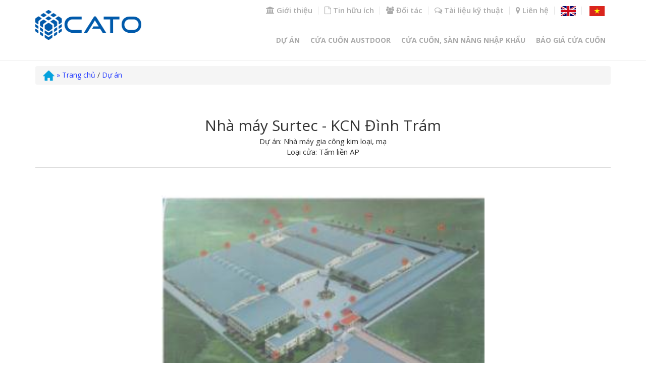

--- FILE ---
content_type: text/html; charset=utf-8
request_url: https://cato.vn/nha-may-surtec-kcn-dinh-tram.html
body_size: 6074
content:


<!DOCTYPE html>
<html lang="en-US">
<head>
	<meta charset="UTF-8" />
	<meta name="viewport" content="width=device-width, initial-scale=1, maximum-scale=1, user-scalable=no">
<title>Dự án</title>
<meta name="keywords" content="CÔNG TY CP KỸ THUẬT VÀ XÂY DỰNG CATO" >
<meta name="description" content="CÔNG TY CP KỸ THUẬT VÀ XÂY DỰNG CATO">
<link rel="canonical" href="https://cato.vn:443/nha-may-surtec-kcn-dinh-tram.html">
<meta property="og:type" content="website"><meta property="og:title" content="Dự án">    
<meta property="og:image" content="https://cato.vn/admin">
<meta property="og:url" content="https://cato.vn:443/nha-may-surtec-kcn-dinh-tram.html">
<meta property="og:description" content="CÔNG TY CP KỸ THUẬT VÀ XÂY DỰNG CATO">    
<meta property="og:locale" content="vi_VN">
<meta property="og:site_name" content="Dự án">    
<meta name="ROBOTS" content="index,follow,noodp">
<meta http-equiv="content-language" content="vi">
<meta name="revisit-after" content="1 days">
<meta name="copyright" content="Copyright © by http://cato.vn/">
<meta name="abstract" content="Dự án">
<meta name="distribution" content="Global">   
<meta name="REVISIT-AFTER" content="1 DAYS">
<link rel="shortcut icon" href="/admin/seowebsite/aDiep1_1_shortcuticon.jpg">		<style type="text/css">
img.wp-smiley,
img.emoji {
	display: inline !important;
	border: none !important;
	box-shadow: none !important;
	height: 1em !important;
	width: 1em !important;
	margin: 0 .07em !important;
	vertical-align: -0.1em !important;
	background: none !important;
	padding: 0 !important;
}
.item {
	height: 100px;
}
.item img {
	height: 100px;
}
</style>
<link href="//maxcdn.bootstrapcdn.com/font-awesome/4.2.0/css/font-awesome.min.css" rel="stylesheet">
<link rel='stylesheet' id='fonts-css'  href='//fonts.googleapis.com/css?family=Open+Sans%3A300%2C400%2C600%2C700%2C900&amp;subset=latin%2Clatin-ext%2Cvietnamese%2Ccyrillic%2Ccyrillic-ext&amp;ver=4.8.5' type='text/css' media='all' />
<link rel='stylesheet' id='addons-css'  href='/theme/wp-content/themes/gizavietnam/addons341d.css?1.0.10' type='text/css' media='all' />
<link rel='stylesheet' id='styles-css'  href='/theme/wp-content/themes/gizavietnam/style341d.css?1.0.2' type='text/css' media='all' />
<script type='text/javascript' src='/theme/wp-includes/js/jquery/jqueryb8ff.js?ver=1.12.4'></script>
<script type='text/javascript' src='/theme/wp-includes/js/jquery/jquery-migrate.min330a.js?ver=1.4.1'></script>
<script type='text/javascript' src='/theme/wp-content/themes/gizavietnam/scripts/addons5152.js?ver=1.0'></script>
<script type='text/javascript' src='/theme/wp-content/themes/gizavietnam/scripts/scripts5152.js?ver=1.0'></script>
<script>
  (function(i,s,o,g,r,a,m){i['GoogleAnalyticsObject']=r;i[r]=i[r]||function(){
  (i[r].q=i[r].q||[]).push(arguments)},i[r].l=1*new Date();a=s.createElement(o),
  m=s.getElementsByTagName(o)[0];a.async=1;a.src=g;m.parentNode.insertBefore(a,m)
  })(window,document,'script','//www.google-analytics.com/analytics.js','ga');

  ga('create', '', 'auto');
  ga('send', 'pageview');
</script>	
<script type="application/ld+json">
{
	"@context": "https://schema.org/",
	"@type": "Website",
	"name": "Dự án",
	"url": "https://cato.vn"
}
</script>
</head>

<body class="home page-template-default page page-id-778">
	<div class="header">
		<div class="container">
			<div class="row">
				<div class="col-md-3 clearfix">
					<a class="pull-left logo" href="/"><img src="/admin/logocuahang/cato1_2_anhlogo.png"/></a>
					<a id="menu_hamburger" class="menu-hamburger pull-right" href="#"><span class="glyphicon glyphicon-menu-hamburger"></span></a>
				</div>
				<div id="menu_container" class="menu-container col-md-9 clearfix">
				<ul class="menutren pull-right hidden-xs hidden-sm">
							<li>
			<a class="wishlist" href="/gioi-thieu.htm" id="wishlist-total">
				<span class="fa fa-bank"></span>
				<span class="text-link">
				Giới thiệu				</span>	
			</a>
		</li>	
					
				<li>
			<a class="wishlist" href="/tin-huu-ich.htm" id="wishlist-total">
				<span class="fa fa-file-o"></span>
				<span class="text-link">
				Tin hữu ích				</span>	
			</a>
		</li>	
					
				<li>
			<a class="wishlist" href="/doi-tac.htm" id="wishlist-total">
				<span class="fa fa-users"></span>
				<span class="text-link">
				Đối tác				</span>	
			</a>
		</li>	
					
				<li>
			<a class="wishlist" href="/tai-lieu-ky-thuat.htm" id="wishlist-total">
				<span class="fa fa-comments-o"></span>
				<span class="text-link">
				Tài liệu kỹ thuật				</span>	
			</a>
		</li>	
					
				<li>
			<a class="wishlist" href="/lien-he.htm" id="wishlist-total">
				<span class="fa fa-map-marker"></span>
				<span class="text-link">
				Liên hệ				</span>	
			</a>
		</li>	
					
			
				  
					<li><a id="BannerTop_LinkButton4"  style="margin-top: 10px;padding: 0PX;" title="English" href="/lang.php?lang=en">
				   <img  src="/images/en.png" width="30" border="0">				   </a>
					</li>
				  
					<li>				  
					<a id="BannerTop_LinkButton3"  style="margin-top: 10px;padding: 0PX; margin-left: 3px;" title="Tiếng Việt" href="/lang.php?lang=vi">
				   <img src="/images/vn.png" width="30" border="0">	   
				   </a>
					</li>
				</ul>
					<ul class="menu pull-right hidden-xs hidden-sm">
					

	
		<li id="menu-item-592" class=" menu-item menu-item-type-post_type menu-item-object-page menu-item-has-children menu-item-592"><a href="/du-an/">Dự án</a>		
		</li>
							
			









			<li id="menu-item-838" class=" menu-item menu-item-type-post_type menu-item-object-page menu-item-has-children menu-item-838"><a href="/cua-cuon-austdoor/">Cửa cuốn Austdoor</a>
<ul  class="sub-menu">
			
		
				<li id="menu-item-886" class="menu-item menu-item-type-post_type menu-item-object-page menu-item-886"><a href="/Cua-cuon-dan-dung/">Cửa cuốn dân dụng</a></li>
		
					
			
		
				<li id="menu-item-887" class="menu-item menu-item-type-post_type menu-item-object-page menu-item-887"><a href="/Cua-cuon-chuyen-dung/">Cửa cuốn chuyên dụng</a></li>
		
					
						</ul>
		</li>	
					
				<li id="menu-item-839" class=" menu-item menu-item-type-post_type menu-item-object-page menu-item-has-children menu-item-839"><a href="/cua-cuon-san-nang-nhap-khau/">Cửa cuốn, sàn nâng nhập khẩu</a>
<ul  class="sub-menu">
			
		
				<li id="menu-item-888" class="menu-item menu-item-type-post_type menu-item-object-page menu-item-888"><a href="/Doorhan/">Doorhan</a></li>
		
					
			
		
				<li id="menu-item-889" class="menu-item menu-item-type-post_type menu-item-object-page menu-item-889"><a href="/SKB/">SKB</a></li>
		
					
			
		
				<li id="menu-item-890" class="menu-item menu-item-type-post_type menu-item-object-page menu-item-890"><a href="/Efaflex/">Efaflex</a></li>
		
					
						</ul>
		</li>	
					
				<li id="menu-item-891" class=" menu-item menu-item-type-post_type menu-item-object-page menu-item-has-children menu-item-891"><a href="/bao-gia-cua-cuon/">Báo giá cửa cuốn</a>
<ul  class="sub-menu">
			
		
				<li id="menu-item-897" class="menu-item menu-item-type-post_type menu-item-object-page menu-item-897"><a href="/cua-cuon-khe-thoang/">Cửa cuốn khe thoáng</a></li>
		
					
						</ul>
		</li>	
					
			
					</ul>
					<ul class="menu pull-right hidden-lg hidden-md">
						
		<li id="menu-item-462" class="menu-item menu-item-type-post_type menu-item-object-page menu-item-has-children menu-item-462"><a href="/gioi-thieu/">Giới thiệu</a>		
		</li>
							
		
		<li id="menu-item-592" class="menu-item menu-item-type-post_type menu-item-object-page menu-item-has-children menu-item-592"><a href="/du-an/">Dự án</a>		
		</li>
							
		
		<li id="menu-item-895" class="menu-item menu-item-type-post_type menu-item-object-page menu-item-has-children menu-item-895"><a href="/tin-huu-ich/">Tin hữu ích</a>		
		</li>
							
		
		<li id="menu-item-892" class="menu-item menu-item-type-post_type menu-item-object-page menu-item-has-children menu-item-892"><a href="/doi-tac/">Đối tác</a>		
		</li>
							
		
		<li id="menu-item-893" class="menu-item menu-item-type-post_type menu-item-object-page menu-item-has-children menu-item-893"><a href="/tai-lieu-ky-thuat/">Tài liệu kỹ thuật</a>		
		</li>
							
		
		<li id="menu-item-384" class="menu-item menu-item-type-post_type menu-item-object-page menu-item-has-children menu-item-384"><a href="/lien-he/">Liên hệ</a>		
		</li>
							
			
			<li id="menu-item-838" class="menu-item menu-item-type-post_type menu-item-object-page menu-item-has-children menu-item-838"><a href="/cua-cuon-austdoor/">Cửa cuốn Austdoor</a>
<ul  class="sub-menu">
			
		
				<li id="menu-item-886" class="menu-item menu-item-type-post_type menu-item-object-page menu-item-886"><a href="/Cua-cuon-dan-dung/">Cửa cuốn dân dụng</a></li>
		
					
			
		
				<li id="menu-item-887" class="menu-item menu-item-type-post_type menu-item-object-page menu-item-887"><a href="/Cua-cuon-chuyen-dung/">Cửa cuốn chuyên dụng</a></li>
		
					
						</ul>
		</li>	
					
				<li id="menu-item-839" class="menu-item menu-item-type-post_type menu-item-object-page menu-item-has-children menu-item-839"><a href="/cua-cuon-san-nang-nhap-khau/">Cửa cuốn, sàn nâng nhập khẩu</a>
<ul  class="sub-menu">
			
		
				<li id="menu-item-888" class="menu-item menu-item-type-post_type menu-item-object-page menu-item-888"><a href="/Doorhan/">Doorhan</a></li>
		
					
			
		
				<li id="menu-item-889" class="menu-item menu-item-type-post_type menu-item-object-page menu-item-889"><a href="/SKB/">SKB</a></li>
		
					
			
		
				<li id="menu-item-890" class="menu-item menu-item-type-post_type menu-item-object-page menu-item-890"><a href="/Efaflex/">Efaflex</a></li>
		
					
						</ul>
		</li>	
					
				<li id="menu-item-891" class="menu-item menu-item-type-post_type menu-item-object-page menu-item-has-children menu-item-891"><a href="/bao-gia-cua-cuon/">Báo giá cửa cuốn</a>
<ul  class="sub-menu">
			
		
				<li id="menu-item-897" class="menu-item menu-item-type-post_type menu-item-object-page menu-item-897"><a href="/cua-cuon-khe-thoang/">Cửa cuốn khe thoáng</a></li>
		
					
						</ul>
		</li>	
					
			
					</ul>
				</div>

			</div>
		</div>
	</div>
<div class="main">
<div class="container">
		

<div class="category-breadcrumb hidden-xs" role="navigation">
                <ul class="breadcrumb nav breadcrumb-nav" itemprop="itemListElement" itemscope="itemscope" itemtype="http://schema.org/BreadcrumbList">
 				<a class="home" href="/"><img style="height: 20px;" src="/theme/home.png" alt="Trang chủ"> <span class="breakcolumn">»</span> Trang chủ</a>
						 
				/ <a href="/du-an/" class="home" rel="up" itemprop="url">Dự án</a>
				
                                                            </ul>
				<br>                <div class="clear"></div>
            </div>
<div class="category-products products-grid">		
﻿<!-- Go to www.addthis.com/dashboard to customize your tools --> 
<script type="text/javascript" src="//s7.addthis.com/js/300/addthis_widget.js#pubid=ra-54ca10200160864d"></script> 
<div id="content" class="content-blog">
														<div class="box pav-product-tab producttabs">
									<div id="" class="product-heading clearfix">
										<div class="box-heading ">
											<span class="heading-image"></span>
											<span class="TitleContainer">Nhà máy Surtec - KCN Đình Trám</span>
											<div class="TitleContainer2">Dự &aacute;n: Nh&agrave; m&aacute;y gia c&ocirc;ng kim loại, mạ<br />
Loại cửa: Tấm liền AP</div>
										</div>
										<!-- Go to www.addthis.com/dashboard to customize your tools --> <div class="addthis_native_toolbox_ra1s"></div>
									</div>
									<br>
	<div id="content_document" class="NewsDetailContainer DefaultModule DetailItem">

		<div class="defaultContent newsDetail-content newsList-content">
			<div class="Block newsDetail_Content Clear" style="overflow: hidden">
<div class="the-content">
					<p><img class="aligncenter wp-image-11056 size-large" src="/admin/albumsanh/nha-may-Surtec_22_anh_du_an.JPG" alt="" width="640" height="464" ></p>
			  <br>
			 <div style="text-align: justify; line-height: 2;">Chủ đầu tư: C&ocirc;ng ty TNHH Surteckariya Việt Nam<br />
Dự &aacute;n: Nh&agrave; m&aacute;y gia c&ocirc;ng kim loại, mạ<br />
Kh&aacute;ch h&agrave;ng trực tiếp: C&ocirc;ng ty TNHH Surteckariya Việt Nam<br />
Loại cửa: Tấm liền AP<br />
Địa chỉ: L&ocirc; E2, E3, Khu c&ocirc;ng nghiệp Đ&igrave;nh Tr&aacute;m, huyện Việt Y&ecirc;n, tỉnh Bắc Giang<br />
Thời gian triển khai: 2018<br />
&nbsp;</div>

				</div>

									<div id="fb-root"></div>
<script>(function(d, s, id) {
  var js, fjs = d.getElementsByTagName(s)[0];
  if (d.getElementById(id)) return;
  js = d.createElement(s); js.id = id;
  js.src = "//connect.facebook.net/en_US/sdk.js#xfbml=1&appId=XXXXXXXXXXXXXXX&version=v2.0";
  fjs.parentNode.insertBefore(js, fjs);
}(document, 'script', 'facebook-jssdk'));</script>
<div class="fb-comments" data-href="http://cato.vn/nha-may-surtec-kcn-dinh-tram.html" data-width="100%" data-numposts="3" data-colorscheme="light"></div>
			</div>
	
			<div class="newsDetail_PrintBottom" style="float: right;  clear: both;">
				<div class="ShareLinks FloatLeft" style="margin-right: 5px;">
				
				<!-- Go to www.addthis.com/dashboard to customize your tools --> <div class="addthis_inline_share_toolbox_7tkn"></div>
				</div>

			</div>
			<br class="Clear" />
 			<div class="newsDetail_OrtherNews" style="padding-bottom: 100px;">
				<div class="newsDetail_OrtherNews_Label" style="    font-size: 20px;padding-top: 100px;"> Các dự án khác: </div>
				<div class="newsDetail_OtherNews_List">
		
					<div>
						<a href="/quanta-computer.html" class="newsDetail_OrtherNews_Link"> » <span>QUANTA COMPUTER</span> </a>
					</div> 
		
					<div>
						<a href="/cwt-que-vo.html" class="newsDetail_OrtherNews_Link"> » <span>CWT Quế Võ</span> </a>
					</div> 
		
					<div>
						<a href="/cwt-me-linh.html" class="newsDetail_OrtherNews_Link"> » <span>CWT Mê Linh</span> </a>
					</div> 
		
					<div>
						<a href="/nha-may-dien-tu-byd-phu-tho.html" class="newsDetail_OrtherNews_Link"> » <span>Nhà máy điện tử BYD Phú Thọ</span> </a>
					</div> 
		
					<div>
						<a href="/nha-may-dainese-thai-nguyen.html" class="newsDetail_OrtherNews_Link"> » <span>Nhà máy Dainese Thái Nguyên</span> </a>
					</div> 
		
					<div>
						<a href="/calyx-residence-319-dong-anh.html" class="newsDetail_OrtherNews_Link"> » <span>Calyx Residence 319 Đông Anh</span> </a>
					</div> 
		
					<div>
						<a href="/k7-starlake-tay-ho-tay.html" class="newsDetail_OrtherNews_Link"> » <span>K7 Starlake Tây Hồ Tây</span> </a>
					</div> 
		
					<div>
						<a href="/eco-city-premia-dak-lak.html" class="newsDetail_OrtherNews_Link"> » <span>Eco City Premia Đắk Lắk</span> </a>
					</div> 
		
					<div>
						<a href="/vincom-phu-tho.html" class="newsDetail_OrtherNews_Link"> » <span>Vincom Phú Thọ</span> </a>
					</div> 
		
					<div>
						<a href="/grand-world-phu-quoc.html" class="newsDetail_OrtherNews_Link"> » <span>Grand World Phú Quốc</span> </a>
					</div> 
		
					<div>
						<a href="/vinhomes-star-city-thanh-hoa.html" class="newsDetail_OrtherNews_Link"> » <span>Vinhomes Star City Thanh Hóa</span> </a>
					</div> 
		
					<div>
						<a href="/vinhomes-ocean-park.html" class="newsDetail_OrtherNews_Link"> » <span>Vinhomes Ocean Park</span> </a>
					</div> 
		
					<div>
						<a href="/golden-mark-quang-ninh.html" class="newsDetail_OrtherNews_Link"> » <span>Golden Mark - Quảng Ninh</span> </a>
					</div> 
		
					<div>
						<a href="/vincom-kon-tum.html" class="newsDetail_OrtherNews_Link"> » <span>Vincom Kon Tum</span> </a>
					</div> 
		
					<div>
						<a href="/tru-so-bao-hiem-tien-gui-viet-nam.html" class="newsDetail_OrtherNews_Link"> » <span>Trụ sở bảo hiểm tiền gửi Việt Nam</span> </a>
					</div> 
		
					<div>
						<a href="/nha-kho-mapple-tree-kcn-vsip-bac-ninh.html" class="newsDetail_OrtherNews_Link"> » <span>Nhà kho Mapple Tree - KCN Vsip Bắc Ninh</span> </a>
					</div> 
		
					<div>
						<a href="/nha-may-detmold-nha-may-mbc.html" class="newsDetail_OrtherNews_Link"> » <span>Nhà máy Detmold, Nhà máy MBC</span> </a>
					</div> 
		
					<div>
						<a href="/nhà-máy-vinfast.html" class="newsDetail_OrtherNews_Link"> » <span>Nhà máy Vinfast</span> </a>
					</div> 
		
					<div>
						<a href="/nha-kho-mapple-tree-kcn-vsip-ii.html" class="newsDetail_OrtherNews_Link"> » <span>Nhà kho Mapple Tree - KCN Vsip II</span> </a>
					</div> 
		
					<div>
						<a href="/nha-may-can-ton-hoa-phat-kcn-pho-noi-a.html" class="newsDetail_OrtherNews_Link"> » <span>Nhà máy cán tôn Hòa Phát - KCN Phố Nối A</span> </a>
					</div> 
				</div>
			</div>
	
		</div>
		<div class="defaultFooter newsDetail-footer newsList-footer">
			<div> </div>
		</div>
	</div>
</div>
</div>
</div>
<div class="Clear"></div></div>
</div>	
</div>

	<div class="footer">
		<div class="footer-top">
			<div class="container">
				<div class="row">
					<div id="text-3" class="widget widget_text col-md-4">
					<h2 class="widget-title">Cato E&amp;C.,JSC</h2>

<div class="textwidget">
<p><br />
Số 118 phố Kẻ Tạnh, phường Giang Bi&ecirc;n, quận Long Bi&ecirc;n, Th&agrave;nh phố&nbsp;H&agrave; Nội.<br />
Hotline:<br />
Mr Điệp: 0987 028822<br />
Email:&nbsp;<a href="mailto:info.cato@gmail.com">info.cato@gmail.com</a></p>
</div>

<div class="textwidget">&nbsp;</div>	
					</div>
					<div id="text-9" class="widget widget_text col-md-4">
					<h2 class="widget-title"><span>MAP Google</span></h2>

<div class="textwidget"><iframe allowfullscreen="" height="200" loading="lazy" src="https://www.google.com/maps/embed?pb=!1m18!1m12!1m3!1d3723.2346300218182!2d105.91325259999999!3d21.0632891!2m3!1f0!2f0!3f0!3m2!1i1024!2i768!4f13.1!3m3!1m2!1s0x3135a91cf3a9e663%3A0x474da872a96d5911!2zQ8O0bmcgdHkgY-G7lSBwaOG6p24ga-G7uSB0aHXhuq10IHbDoCB4w6J5IGThu7FuZyBDYXRv!5e0!3m2!1svi!2s!4v1621827331898!5m2!1svi!2s" style="border:0;" width="360"></iframe></div>					</div>
					<div id="recent-posts-5" class="widget widget_recent_entries col-md-4">		<h2 class="widget-title"><span>Tin tức</span></h2>					<ul>

					<li>
				<a href="/Maritime-Bank-trao-4-cay-vang-cung-hang-nghin-qua-tang-cho-cac-khach-hang-may-man.html">Maritime Bank trao 4 cây vàng cùng hàng nghìn quà tặng cho các khách hàng may mắn</a>
							<span class="post-date">22-02-18</span>
						</li>

					<li>
				<a href="/Hoat-dong-hay-khong-van-lo-ca-tram-ty-sep-nha-may-dam-Ninh-Binh-tung-xin-tu-chuc.html">Hoạt động hay không vẫn lỗ cả trăm tỷ, "sếp" nhà máy đạm Ninh Bình từng xin từ chức</a>
							<span class="post-date">22-02-18</span>
						</li>

					<li>
				<a href="/De-nghi-thay-moi-cach-tinh-phi-BOT-de-hut-von-vao-cao-toc-Bac---Nam.html">Đề nghị thay mới cách tính phí BOT để hút vốn vào cao tốc Bắc - Nam</a>
							<span class="post-date">22-02-18</span>
						</li>

					<li>
				<a href="/Bi-ong-lon-thau-tom-co-dong-Tran-Anh-van-chua-chiu-nha-het-co-phan.html">Bị “ông lớn” thâu tóm, cổ đông Trần Anh vẫn chưa chịu “nhả” hết cổ phần</a>
							<span class="post-date">22-02-18</span>
						</li>

 		

				
				</ul>
		</div>						</div>
			</div>
		</div>

		<div class=" footer-bottom">
			<div class="container">
				<div class="row">
					<div class="col-md-4">
						<p>Copyright © 2015 CATO E&C., JSC. All rights reserved.	</p>
					</div>
					<div class="col-md-8">
						<ul class="menu">
									<li>
			<a class="wishlist" href="/gioi-thieu.htm" id="wishlist-total">
				<span class="fa fa-bank"></span>
				<span class="text-link">
				Giới thiệu				</span>	
			</a>
		</li>	
					
				<li>
			<a class="wishlist" href="/du-an.htm" id="wishlist-total">
				<span class="fa fa-users"></span>
				<span class="text-link">
				Dự án				</span>	
			</a>
		</li>	
					
				<li>
			<a class="wishlist" href="/san-pham.htm" id="wishlist-total">
				<span class="fa fa-book"></span>
				<span class="text-link">
				Sản phẩm				</span>	
			</a>
		</li>	
					
				<li>
			<a class="wishlist" href="/tin-huu-ich.htm" id="wishlist-total">
				<span class="fa fa-map-marker"></span>
				<span class="text-link">
				Tin hữu ích				</span>	
			</a>
		</li>	
					
				<li>
			<a class="wishlist" href="/doi-tac.htm" id="wishlist-total">
				<span class="fa fa-users"></span>
				<span class="text-link">
				Đối tác				</span>	
			</a>
		</li>	
					
				<li>
			<a class="wishlist" href="/tai-lieu-ky-thuat.htm" id="wishlist-total">
				<span class="fa fa-users"></span>
				<span class="text-link">
				Tài liệu kỹ thuật				</span>	
			</a>
		</li>	
					
				<li>
			<a class="wishlist" href="/lien-he.htm" id="wishlist-total">
				<span class="fa fa-users"></span>
				<span class="text-link">
				Liên hệ				</span>	
			</a>
		</li>	
					
			
							
						</ul>
					</div>
				</div>
			</div>
		</div>
	</div>
<!--Start of Tawk.to Script-->
<script type="text/javascript">
var Tawk_API=Tawk_API||{}, Tawk_LoadStart=new Date();
(function(){
var s1=document.createElement("script"),s0=document.getElementsByTagName("script")[0];
s1.async=true;
s1.src='https://embed.tawk.to/5a8fa703d7591465c707ef85/default';
s1.charset='UTF-8';
s1.setAttribute('crossorigin','*');
s0.parentNode.insertBefore(s1,s0);
})();
</script>
<!--End of Tawk.to Script-->
	<script type='text/javascript' src='/theme/wp-includes/js/wp-embed.min341d.js?3.0.1'></script>
</body>
</html>


--- FILE ---
content_type: text/css
request_url: https://cato.vn/theme/wp-content/themes/gizavietnam/style341d.css?1.0.2
body_size: 6454
content:
/*
Theme Name: WP Theme Started
Theme URI: http://timeuniversal.vn
Author: Time Universal
Author URI: http://blog.timeuniversal.vn
Description: Designed by Time Universal Communications
Version: 1.0
*/
body {
    font-family: 'Open Sans', sans-serif;
}
a {
    color: #2037ff;
    -webkit-user-select: none;  /* Chrome all / Safari all */
    -moz-user-select: none;     /* Firefox all */
    -ms-user-select: none;      /* IE 10+ */
    user-select: none; 
}
a:hover {
    color: #0416ab;
    text-decoration: none;
}
img {
	max-width: 100%;
	height: auto;
} 

.header {
    border-bottom: 1px solid #EEE;
}
.header .logo {
    margin-bottom: 10px;
    margin-top: 20px;
}
.header .logo img {
    max-width: 164px; 
}
.header .menu-hamburger {
    font-size: 27px;
    line-height: 44px;
    width: 44px;
    text-align: center;
    margin-top: 15px;
    display: block;
}
.header .menu-container {
    display: none;
    background-color: #0416ab;
}
.header .menu {
    line-height: 30px;
    padding: 0;
    width: 100%;
}
.header .menu > li {
    display: block;
    float: left;
    margin-left: 1px;
    position: relative;
    width: 100%;
}
.header .menutren > li {
    display: block;
    float: left;
    padding: 0 12px;
    top: 10px;
    position: relative;
}
.header .menutren > li:not(:last-child):after {
    content: "";
    display: block;
    position: absolute;
    right: 0;
    top: 3px;
    width: 1px;
    height: 16px;
    background-color: #e6e6e6;
}
.header .menutren > li > a{

    font-weight: 600;
    font-size: 15px;
    color: #AAA
}
.header .menutren > li > a:hover{
    color: #2037ff;
}
.header .menu > li > a {
    font-weight: 700;
    display: block;
    line-height: 44px;
    padding: 0 10px;
    text-transform: uppercase;
    color: #AAA;
    font-size: 14px;
    text-decoration: none;
    transition: all 0.3s;
}
.header .menu > li:hover > a,
.header .menu > li.current-menu-item > a,
.header .menu > li.current-menu-parent > a,
.header .menu > li.current-page-parent > a {
    color: #FFF;
}
.header .menu > li > .sub-menu {
    padding: 0;
}
.header .menu > li > .sub-menu li {
    list-style: none;
}
.header .menu > li > .sub-menu a {
    background-color: #2037ff;
    padding: 0 12px;
    line-height: 44px; 
    display: block;
    color: #FFF;
    text-decoration: none;
    transition: all 0.3s;
    font-size: 13px;
}
.header .menu > li > .sub-menu .current-menu-item a,
.header .menu > li > .sub-menu a:hover {
    padding-left: 20px; 
    background-color: #0416ab;
    left: 0;
}

.page-title {
    border-bottom: 1px solid #EEE;
    padding: 20px 0 10px;
    margin-bottom: 30px;
}
.page-title .title {
    font-weight: 900;
    font-style: normal;
    font-size: 36px;
    line-height: 36px;
    color: #000;
    margin: 20px 0 10px;
}
.page-title .tagline {
    font-weight: 300;
    font-style: normal;
    font-size: 18px;
    line-height: 18px;
    color: #2037ff;
    margin: 0 0 10px;
}
.section-title {
    margin: 80px 0 20px;
}
.section-title h2 {
    border-bottom: 1px solid;
    margin: 0 auto 15px;
    max-width: 300px;
    padding-bottom: 15px;
    color: #2037ff;
    font-size: 24px;
    font-weight: 700;
}

.form-title {
    margin: 50px 0 30px;
    color: #2037ff;
}
.control-label .help-block {
    font-weight: 400;
}
.form-horizontal input[type="file"] {
    margin-top: 4px;
}
.form-horizontal label.error {
	font-size: 85%;
    color: #a94442;
    font-weight: 400;
}
.supplier-project {
	border-bottom: 1px dashed #CCC;
	padding-bottom: 10px;  
	margin-bottom: 20px;  
	position: relative;
}
.supplier-project-remove {
    position: absolute;
    top: 5px;
    right: -34px;
    line-height: 24px;
    width: 24px;
    display: block;
    text-align: center;
    color: #999;
    text-decoration: none;
}
.supplier-project-remove:hover {
	color: #333;
}

.project-filter {
    padding: 0;
}
.project-filter li {
    list-style: none;
    display: inline-block;
    margin: 5px 0 10px;
    border-right: 1px solid #EEE;
    padding: 0px 6px;
}
.project-filter li:last-child {
    border-right: none; 
}
.project-filter a {
color: #afafaf;
    font-weight: bold;
    font-size: 16px;
}
.project-filter a:hover,
.project-filter .active a {
    color: #2037ff;
}

.project-list .item {
    padding: 0;
    position: relative;
    overflow: hidden;
    padding: 10px;
    height: 200px;
}
.project-list .item a:before {
    opacity: 0;
    content: "\e003";
    font-family: 'Glyphicons Halflings';
    font-style: normal;
    font-weight: 400;
    line-height: 1;
    -moz-osx-font-smoothing: grayscale;
    background-color: rgba(102, 152, 40, 0.5);
    position: absolute;
    width: 100%;
    height: 100%;
    left: 0;
    top: 0;
    z-index: 1;
    text-align: center;
    padding-top: 50px;
    font-size: 50px;
    color: rgba(255,255,255,0.76);
    transition: all 0.6s;
}
.project-list .item a:hover:before {
    opacity: 1;
}
.project-list .image {
    height: 100%;
    min-width: 100%;
    transition: all 0.4s;
}
.project-list .item:hover .image {
    transform: rotate(3deg) scale(1.3);
}
.project-list .info {
    background-color: #FFF;
    position: absolute;
    bottom: -100%;
    left: 0;
    width: 100%;
    padding: 10px 15px;
    transition: all 0.6s;
    text-align: center;
    z-index: 2;
}
.project-list .info h4 {
    color: #000;
}
.project-list .info p {
    color: #737373;
}
.project-list .item:hover .info {
    bottom: 0;
}

.leader-list {
    background-image: url('images/city.jpg');
    background-position: center center;
    background-size: cover;  
    background-attachment: fixed; 
}
.leader-list .item {
    margin: 40px 0;  
}
.leader-list .item span.glyphicon {
    font-size: 50px; 
}

.service-list .item {
    margin: 40px 0;
}
.service-list p {
    color: #4e4e4e;
    line-height: 26px;
    margin-top: 20px;
}

.news-list .item {
    margin-bottom: 60px;
}
.news-list .item .wp-post-image {
    width: 100%;
}
.job-list {
    margin-bottom: 40px; 
}
.job-list .item {
    margin-top: 20px; 
}
.job-list .item h3 {
    margin-bottom: 20px; 
}

.partnet-list .item {
    margin: 30px 0;
}
.partnet-list .item img {
    width: 100%;
    max-width: 180px;
    height: auto;
}

.video-list .item {
    margin-bottom: 30px; 
}
.video-list .item a {
    position: relative;
    display: block;
}
.video-list .item a:before {
    content: '';
    position: absolute;
    width: 100%;
    height: 100%;
    background: -moz-linear-gradient(top,  rgba(0,0,0,1) 0%, rgba(0,0,0,0.0) 30%, rgba(0,0,0,0.0) 70%, rgba(0,0,0,1) 100%); /* FF3.6-15 */
    background: -webkit-linear-gradient(top,  rgba(0,0,0,1) 0%, rgba(0,0,0,0.0) 30%, rgba(0,0,0,0.0) 70%, rgba(0,0,0,1) 100%); /* Chrome10-25,Safari5.1-6 */
    background: linear-gradient(to bottom,  rgba(0,0,0,1) 0%, rgba(0,0,0,0.0) 30%, rgba(0,0,0,0.0) 70%, rgba(0,0,0,1) 100%); /* W3C, IE10+, FF16+, Chrome26+, Opera12+, Safari7+ */
}
.video-list .item img {
    display: block;
    width: 100%;
    height: auto;
}
.video-list .item h3 {
    position: absolute;
    left: 0;
    top: 0;
    padding: 0 20px;
    z-index: 1;
    color: #FFF;
    font-size: 16px; 
}
.video-list .item span {
    position: absolute;
    left: 50%;
    top: 50%;
    font-size: 60px;
    z-index: 2;
    display: block;
    margin-left: -30px;
    margin-top: -30px;
    color: rgba(255,255,255,0.75);
}
.video-list .item:hover span {
    color: rgba(255,255,255,1);
}

.news-meta {
    text-align: center;
}
.news-title {
    margin-bottom: 30px;
}

.widget-title {
    font-weight: 300;
}

ul.page-numbers {
    text-align: center;
}
ul.page-numbers li {
    display: inline-block;
}
ul.page-numbers a,
ul.page-numbers span {
    display: block;
    padding: 7.5px 15px;
    border: 1px solid #EEE;
    border-radius: 2px;
    font-size: 20px; 
    min-width: 44px;
}

.footer {
    margin-top: 50px;
}
.footer-top {
    position: relative;
    padding-top: 50px;
    background: #363839;
    margin-top: 0px;
    color: #fff;
    font-size: 14px;
    font-weight: 500;
    height: auto;
    margin: 0 auto;
}
.widget {
    margin-bottom: 30px;
}
.widget .widget-title {
    border-bottom: 1px dotted #7a7a79;
    margin-bottom: 10px;
}
.widget .widget-title span {
    display: inline-block;
    border-bottom: 1px solid #FFF;
    margin-bottom: -1px;
    padding-bottom: 20px; 
}
.widget p {
    line-height: 26px;
}
.widget ul {
    padding-left: 0; 
}
.widget li {
    list-style: none;
    padding: 5px 0; 
}
.widget a {
    color: #2037ff;
    text-decoration: none;
}
.widget a:hover {
    color: #7a7a79;
}
.footer-top .widget a {
    color: #dcdcdc;
    text-decoration: none;
}
.footer-top .widget a:hover {
    color: #fff000;
}
.sidebar .widget li {
    list-style: inside;
    color: #cbcbcb;
}
.sidebar .widget .widget-title {
    border-color: transparent;
}
.sidebar .widget .widget-title span {
    border-color: transparent;
    padding-bottom: 0;
}

.footer-bottom {
    background: #1f2021;
    padding: 25px 0; 
    font-size: 13px;
}
.footer-bottom p {
    color: #7a7a79;
    margin-top: 10px;
}
.footer-bottom a {
    text-decoration: none;
    color: #7a7a79;
}
.footer-bottom a:hover {
    color: #FFF;
}
.footer-bottom .menu {
    text-align: right;
    margin-top: 10px;
}
.footer-bottom .menu li {
    display: inline-block;
    padding-left: 15px;
}
.footer-bottom li .sub-menu {
    display: none;
}


/* The content */
.the-content p,
.the-content h1,
.the-content h2,
.the-content h3,
.the-content h4,
.the-content h5,
.the-content h6,
.the-content ul,
.the-content table {
    margin-bottom: 20px;
}
.the-content p {
    line-height: 22px;
}
.the-content li {
    margin: 0 0 10px 0;
}
.the-content ul li {
    list-style: disc ;
}
.the-content ol li {
    list-style: decimal;
}

/* WordPress Core */
.alignnone {
    margin: 5px 20px 20px 0;
}
.aligncenter,
div.aligncenter {
    display: block;
    margin: 5px auto 5px auto;
}
.alignright {
    float:right;
    margin: 5px 0 20px 20px;
}
.alignleft {
    float: left;
    margin: 5px 20px 20px 0;
}
a img.alignright {
    float: right;
    margin: 5px 0 20px 20px;
}
a img.alignnone {
    margin: 5px 20px 20px 0;
}
a img.alignleft {
    float: left;
    margin: 5px 20px 20px 0;
}
a img.aligncenter {
    display: block;
    margin-left: auto;
    margin-right: auto
}
.wp-caption {
    background: #fff;
    border: 1px solid #f0f0f0;
    max-width: 96%; /* Image does not overflow the content area */
    padding: 5px 3px 10px;
    text-align: center;
}
.wp-caption.alignnone {
    margin: 5px 20px 20px 0;
}
.wp-caption.alignleft {
    margin: 5px 20px 20px 0;
}
.wp-caption.alignright {
    margin: 5px 0 20px 20px;
}
.wp-caption img {
    border: 0 none;
    height: auto;
    margin: 0;
    max-width: 98.5%;
    padding: 0;
    width: auto;
}
.wp-caption p.wp-caption-text {
    font-size: 11px;
    line-height: 17px;
    margin: 0;
    padding: 0 4px 5px;
}


/* Text meant only for screen readers. */
.screen-reader-text {
    clip: rect(1px, 1px, 1px, 1px);
    position: absolute !important;
    height: 1px;
    width: 1px;
    overflow: hidden;
}
.screen-reader-text:focus {
    background-color: #f1f1f1;
    border-radius: 3px;
    box-shadow: 0 0 2px 2px rgba(0, 0, 0, 0.6);
    clip: auto !important;
    color: #21759b;
    display: block;
    font-size: 14px;
    font-size: 0.875rem;
    font-weight: bold;
    height: auto;
    left: 5px;
    line-height: normal;
    padding: 15px 23px 14px;
    text-decoration: none;
    top: 5px;
    width: auto;
    z-index: 100000; /* Above WP toolbar. */
}


/* Small devices (tablets, 768px and up) */
@media (min-width: 768px) {
    .page-title .title {
        font-size: 45px;
        line-height: 55px;
    }
    .page-title .tagline {
        font-size: 30px;
        line-height: 40px;
    }
}
.newsDetail_Content  td, .newsDetail_Content   th {
    padding: 15px;
    width: auto !important;
}

.newsDetail_Content   td img {
    width: initial;
    padding: 20px 0px;
}
@media screen and (max-width: 768px){

td, th {
    display: block;
    width: 99.9%;
    clear: both;
    padding: 0;
}

}
/* Medium devices (desktops, 992px and up) */
@media (min-width: 992px) {
    .header .logo img {
        max-width: 100%; 
        width: 210px; 
        
    }
    .header .menu-hamburger {
        display: none;
    }
    .header .menu-container {
        display: block;
        background-color: transparent;
            height: 120px;
    }
    .header .menu,
    .header .menu > li {
        width: auto;
    }
    .header .menu > li > a {
        border-bottom: 10px solid transparent; 
        line-height: 70px;
    }
    .header .menu > li:hover > a {
        border-color: #2037ff;
        background-color: #2037ff;
    }
    .header .menu > li.current-menu-item > a,
    .header .menu > li.current-menu-parent > a,
    .header .menu > li.current-page-parent > a {
        border-color: #2037ff;
        background-color: #0416ab;
    }
    .header .menu > li > .sub-menu {
        display: none;
        position: absolute;
        left: 0;
        top: 100%;
        width: 213px;
        padding: 0;
        z-index: 1;
    }
    .header .menu > li:hover > .sub-menu {
        display: block;
    }    
    .header .menu > li > .sub-menu a {
        border-bottom: 1px solid #EEE; 
    }
    .header .menu {
        font-size: 12px;
    }
    .news-meta {
        text-align: right;
    }
    .news-meta strong {
        color: #cbcbcb;
        display: block;
        font-size: 90px;
        line-height: 75px;
        font-weight: 400;
    }
    .news-meta small {
        color: #000;
        font-size: 25px;
        display: block;
        border-bottom: 1px solid #EEE;
        padding-bottom: 10px;
        margin-bottom: 10px;
    }
    .news-meta {
        color: #a0a0a0;
        padding: 20px 14px;
        font-size: 13px;
    }
    .news-meta a {
        color: #a0a0a0;
    }
    .news-title {
        font-weight: 700;
        font-size: 40px;
    }
}

/* Large devices (large desktops, 1200px and up) */
@media (min-width: 1200px) {
    .header .menu {
    font-size: 15px;
    padding-top: 18px;
    }
    .header .menu > li > a {
        line-height: 60px;
    }
}


@media screen and (max-width: 768px){

.project-list .image {
    height: initial;
}

.footer-bottom {
    text-align: center;
}

.footer-bottom .menu {
    margin-top: 10px;
    text-align: center;
    padding: 0px;
    line-height: 3;
}
}

/*MAIN CONTENT PRODUCTS*/
.page-title h1,
.page-title h2 {
  border-bottom: 1px solid #ddd;
  color: #000;
  font-size: 24px;
  font-weight: bold;
  margin-top: 0;
  padding-bottom: 11px;
  text-transform: uppercase;
}
.category-products {

    
    }
.category-products ul li {
  list-style: none;
}

.category-products ul {
  padding: 0px;
}
.category-products ul.products-grid {
  margin-left: -15px;
  margin-right: -15px;
}
.category-products ul.products-grid .item-inner {
  padding: 0;
  margin-bottom: 20px;
}
/**************************************
    Single Products
***************************************/
/*PRODUCT IMG LIST*/
.web5s-single-product .product-box-desktop .product-img-box .product-img-zoom {
  border: 1px solid #eaeaea;
  overflow: hidden;
  padding: 1px;
  position: relative;
  margin-bottom: 10px;
}
.web5s-single-product .product-box-desktop .product-img-box .product-img-list {
  margin: 0 -5px 25px;
}
.web5s-single-product .product-box-desktop .product-img-box #gallery-img-list .item-img {
    margin: 0 4px;
    text-align: center;
    height: 72px !important;
}
.web5s-single-product .product-box-desktop .product-img-box #gallery-img-list .item-img a {
  display: block;
  margin: 1px;
  background: #fff;
}
.web5s-single-product .product-box-desktop .product-img-box #gallery-img-list .item-img a img {
     border: 1px solid #eaeaea;
    max-width: 100%;
    /* width: auto !important; */
    /* height: 100%; */
    height: 72px;
    padding: 10px;
}
.web5s-single-product .product-box-desktop .product-img-box .product-img-list .owl-prev, 
.web5s-single-product .product-box-desktop .product-img-box .product-img-list .owl-next {
  background: #fff;
  border: 1px solid #eaeaea;
  color: #ccc;
  display: block;
  margin-top: -15px;
  opacity: 0;
  position: absolute;
  top: 48%;
  transition: all 0.2s linear 0s;
}
.web5s-single-product .product-box-desktop .product-img-box .product-img-list .owl-prev {
  left: -10px;
}
.web5s-single-product .product-box-desktop .product-img-box .product-img-list .owl-next {
  right: -10px;
}
.web5s-single-product .product-box-desktop .product-img-box .product-img-list:hover .owl-prev, 
.web5s-single-product .product-box-desktop .product-img-box .product-img-list:hover .owl-next {
  opacity: 1;
}
.web5s-single-product .product-box-desktop .product-img-box .product-img-list:hover .owl-prev:hover, 
.web5s-single-product .product-box-desktop .product-img-box .product-img-list:hover .owl-next:hover {
  background: #f36b6c;
  border: 1px solid #f36b6c;
  color: #fff;
}
.web5s-single-product .product-box-desktop .product-img-box .product-img-list .owl-prev i, 
.web5s-single-product .product-box-desktop .product-img-box .product-img-list .owl-next i {
  font-size: 20px;
  height: 30px;
  line-height: 30px;
  text-align: center;
  width: 30px;
}
/*PRODUCT INFO*/
.inline {
  display: inline-block;
  vertical-align: top;
}
.star-holder .star {
  display: inline;
}
.star-holder {
  margin-right: 12px;
}
.product-info-box .availability {
  display: inline-block;
  margin: 8px 0 0;
  vertical-align: top;
  color: #707070;
  font-size: 11px;
  font-weight: 600;
  line-height: 9px;
  text-transform: capitalize;
}
.product-info-box .availability .not-available {
  color: #ed1c24;
  font-weight: 700 !important;
  text-transform: capitalize;
}
.product-info-box .availability .available {
  color: #59b210;
  font-weight: 700 !important;
  text-transform: capitalize;
}
.product-info-box .availability span {
  margin: 0 0 0 3px;
}
.product-info-box .seperator {
  margin-left: 12px;
  margin-right: 12px;
  font-size: 15px;
}
.product-info-box .title a {
  color: #3d3d3d;
  display: block;
  font-size: 19px;
  font-weight: 600;
  letter-spacing: -1px;
  line-height: 25px;
  padding-top: 8px;
  text-transform: capitalize;
}
.product-info-box .brand .value {
        font-weight: normal;
}
.product-info-box .brand {
    border-bottom: 1px solid #e0e0e0;
    font-size: 14px;
    line-height: 22px;
    margin-bottom: 15px;
    padding-bottom: 7px;
    line-height: 2;
        font-weight: bold;
}
.product-info-box .excerpt {
  font-size: 13px;
  height: 58px;
  margin: 15px 0;
  overflow: hidden;
}
.product-info-box .price-current {
    color: #d30000;
    display: inline-block;
    font-size: 20px;
    font-weight: 700;
    vertical-align: top;
}
.pricedel{
    text-decoration: line-through !important;
    color: #a7a6a6 !important;
    font-weight: normal;
    font-size: 18px;
    margin-top: 0px;
    height: 30px;
}

.product-info-box .price-prev {
  color: #e0e0e0;
  display: inline-block;
  font-size: 20px;
  font-weight: 600;
  line-height: 40px;
  margin: 0 0 0 16px;
  text-decoration: line-through;
  vertical-align: top;
}
.product-info-box .qnt-holder {
  display: inline-block;
  margin: 24px 0;
  vertical-align: top;
}
.le-quantity {
  border: 1px solid #e0e0e0;
  display: inline-block;
  padding: 12px;
  position: relative;
  vertical-align: top;
}

.le-quantity .minus,
.le-quantity .plus {
  position: absolute;
  width: 5px;
  height: 100%;
  padding: 3px 14px;
  background-color: #f9f9f9;
  top: 0;
  font-family: fontawesome;
}
.le-quantity .minus:hover,
.le-quantity .plus:hover {
  background-color: #f6f6f6;
}
.le-quantity .minus,
.le-quantity .plus,
.le-quantity .minus:after,
.le-quantity .plus:after {
  color: #3d3d3d;
  -webkit-transition: all 0.3s ease;
  -moz-transition: all 0.3s ease;
  -o-transition: all 0.3s ease;
  transition: all 0.3s ease;
}
.le-quantity .minus:after,
.le-quantity .plus:after {
  position: absolute;
  left: 0;
  right: 0;
  top: 0;
  bottom: 0;
  margin: auto;
  width: 10px;
  height: 10px;
  font-size: 10px;
}
.le-quantity .minus {
  left: 0;
  border-right: 1px solid #e0e0e0;
}
.le-quantity .minus:after {
  content: "\f068";
}
.le-quantity .plus {
  border-left: 1px solid #e0e0e0;
  right: 0;
}
.le-quantity .plus:after {
  content: "\f067";
}
.le-quantity input {
  border: none;
  text-align: center;
  width: 80px;
  color: #3d3d3d;
  font-size: 20px;
  background-color: #fff;
}
.le-button {
  background: #000000;
  border: medium none;
  border-radius: 4px;
  color: #fff;
  display: inline-block;
  font-size: 15px;
  font-weight: bold;
  line-height: 20px;
  padding: 10px 20px;
  text-transform: uppercase;
  transition: all 0.3s ease 0s;
}
.le-button.huge {
    padding: 18px 40px;
    margin-bottom: 15px;}
.call-content{
    font-size: 20px;
    color: #000;
    line-height: 3;
    }
.le-button:hover {
  color: #fff;
  background: #064f7e;
}
.product-info-box #addto-cart {
  margin: 0 0 0 18px;
}
.product-info-box .btn-add-to-wishlist,
.product-info-box .btn-add-to-compare {
  display: inline-block;
  font-size: 12px;
  line-height: 24px;
  text-transform: capitalize;
  vertical-align: top;
  margin: 0 20px 0 0;
}
.product-info-box .btn-add-to-wishlist:hover,
.product-info-box .btn-add-to-compare:hover {
  color: #48a7d4;
}
.product-info-box .spt-info {
  border-top: 1px solid #e0e0e0;
  font-size: 14px;
  margin-top: 18px;
  padding-top: 10px;
}
.product-info-box .spt-info i {
    display: inline-block;
    float: left;
    font-size: 45px;
    font-weight: 900;
    height: 32px;
    line-height: 50px;
    margin-right: 10px;
    padding: 5px 0;
    vertical-align: middle;
    width: 40px;
    color: #d30000;
}
.product-info-box .spt-info .call-content span {
  display: block;
}
.choose-product {
  border-top: 1px solid #e0e0e0;
  margin-top: 15px;
  padding-top: 10px;
}
.choose-product .choose-color,
.choose-product .choose-size {
  margin-top: 10px;
}
.choose-product .choose-it .property-select {
  display: inline-block;
  float: left;
  margin-top: 8px;
  margin-right: 8px;
}
.choose-product .choose-it .property-select input {
  display: none;
}
.choose-product .choose-it .property-select > label {
  display: inline-block;
  position: relative;
  margin-bottom: 0;
  border: 1px solid #ccc;
  border-radius: 0;
  padding: 4px;
  min-width: 34px;
  text-align: center;
  cursor: pointer;
  -webkit-user-select: none;
  -moz-user-select: none;
  -ms-user-select: none;
}
.choose-product .choose-it .property-select :checked + label {
  background: #394165 !important;
  border-color: #394165;
  color: #fff;
  position: relative;
}
.choose-product .choose-it .property-select:hover label {
  background: #f7f7f7;
}
.choose-product .choose-it .property-select > label span.text {
  padding-left: 4px;
  padding-right: 4px;
  display: block;
  font-weight: 500;
  width: auto;
  line-height: 24px;
}
/* PRODUCT DESCRIPTION*/
#collapse-productTab,
.productTab {
  margin-top: 0px;
  display: block !important;
}
.nav-tabs > li {
  display: inline-block;
  margin-bottom: -1px;
}
.nav-tabs > li.active > a, 
.nav-tabs > li.active > a:hover, 
.nav-tabs > li.active > a:focus {
  border: 1px solid #064f7e;
  background: #064f7e;
  color: #fff;
  font-size: 16px;
  font-weight: 600;
}
.productTab {
  margin-bottom: 30px;
}
.productTab p {
  line-height: 22px;
  margin-bottom: 2px;
}
.productTab .tab-content {
  border: 1px solid #eaeaea;
  border-top: none;
  padding: 25px;
}
ul.tabled-data {
  list-style: none;
}
ul.tabled-data li:first-child {
  padding-top: 0;
}
ul.tabled-data li {
  border-bottom: 1px dashed #e0e0e0;
  color: #3d3d3d;
  font-size: 13px;
  padding: 7px 0;
}
ul.tabled-data li label {
  display: inline-block;
  font-weight: 700;
  margin: 0;
  min-width: 30%;
  text-transform: capitalize;
  vertical-align: top;
}
ul.tabled-data li .value {
  display: inline-block;
  text-transform: capitalize;
  vertical-align: top;
}
/*PRODUCT REVIEW*/
.product-related .owl-carousel.clickable .owl-nav .owl-prev {
  right: 35px;
}
.product-related .owl-carousel.clickable .owl-nav .owl-next {
  right: 15px;
}
.product-related ul li {
  list-style: none;
}
.product-review {
  padding: 10px 0px;
  background: #f4f4f4;
  margin-bottom: 30px;
  margin-top: 30px;
}
.title-review {
  font-size: 13px;
  color: #666;
  font-weight: 600;
  padding: 6px 0px;
}
ul.image-review {
  margin-left: -15px;
}
ul.image-review li {
  list-style: none;
  float: left;
  margin-right: 10px;
  border: 1px solid #ddd;
}
ul.image-review li img {
  width: 50px;
  height: auto;
}
/* BTN POSITION*/
.btn-position {
  position: fixed;
  right: 0;
  top: 30%;
  z-index: 9999;
  display: none;
}
.btn-items li {
  width: 95px;
  height: 50px;
  border-radius: 7px 0px 0px 7px;
  padding: 10px;
  cursor: pointer;
  margin-bottom: 10px;
  margin-left: auto;
  list-style: none;
  position: relative;
}
.btn-items li a {
  color: #fff;
}
.btn-items li.buy-new-pos {
  background: #f36b6c;
}
.btn-items li.buy-new-pos:after,
.btn-items li.cart-pos:after {
  content: "";
  position: absolute;
  top: 0;
  right: 0;
  width: 3px;
  height: 50px;
  background-color: #d44546;
}
.btn-items li .arrow-cirle-btn {
  display: inline-block;
  width: 30px;
  height: 30px;
  text-align: center;
  border-radius: 50%;
  background-color: #d44546;
  line-height: 30px;
  vertical-align: top;
}
.btn-items li.buy-new-pos span {
  color: #fff;
  display: inline-block;
  font-size: 12px;
  font-weight: bold;
  margin-left: 5px;
  margin-top: -4px;
  text-transform: uppercase;
  width: 30px;
}
.btn-items li.cart-pos {
  background: #4b4a4a;
  width: 90px;
}
.btn-items li.cart-pos:after {
  background-color: #242424;
}
.btn-items li.cart-pos img {
  display: block;
  margin: -2px auto auto;
}
.btn-items li.cart-pos span {
  font-size: 11px;
  display: block;
  text-align: center;
  margin-top: 4px;
  font-weight: 600;
}

.product-grid ul li .item-inner .images-container {
    border: 1px solid #d9d9d9;
    background: #fff;
    padding: 0px 10px;
}
.muahang{
    border: 1px solid #ffffff;
    background: #ff0000;
    padding: 5px 10px;
    color: #fff;
    margin: auto;
    margin-top: 15px;
    width: max-content;
}
.muahang a{
    color: #fff;
}
.product-grid ul li .item-inner .des-container {
  border-top: 0;
  margin-bottom: 1px;
}
.products-grid ul li .item-inner {
  margin-bottom: 20px;
  padding: 0;
}
.product-details {
    background: #fff;
        padding: 10px;
        border: 1px solid #e8e8e8
}

.item-inner {
  clear: both;
  padding: 0 15px;
  position: relative;
}
.item-inner .images-container {
    overflow: hidden;
    position: relative;
    height: 180px;
    background: #fff;
    border: 1px solid #d9d9d9;
}
.item-inner .images-container img{
    height: 100%;
    display: block;
    margin: auto;
    padding-top: 10px;
    max-height: 150px;
}
.item-inner .actions {   
  display: block;
  transition: all 0.3s ease-out;
  -webkit-transition: all 0.3s ease-out;
  -moz-transition: all 0.3s ease-out;
  -ms-transition: all 0.3s ease-out;
  -o-transition: all 0.3s ease-out;
}
.item-inner .actions .btn-cart {
  transform: translate(200%, 0px);
  -webkit-transform: translate(200%, 0px);
  transition-duration: 0.3s;
}
.item-inner:hover .actions .btn-cart {
  transform: translate(10%, 0px);
  -webkit-transform: translate(10%, 0px);
}
.item-inner:hover .actions ul.add-to-links li.item-wishlist {
  transform: translate(15%, 0px);
  -webkit-transform: translate(15%, 0px);
}
.item-inner .actions ul.add-to-links li.item-wishlist {
  transform: translate(300%, 0px);
  -webkit-transform: translate(300%, 0px);
  transition-duration: 0.6s;
}
.item-inner:hover .actions ul.add-to-links li.item-compare {
  transform: translate(15%, 0px);
  -webkit-transform: translate(15%, 0px);
}
.item-inner .actions ul.add-to-links li.item-compare {
  transform: translate(300%, 0px);
  -webkit-transform: translate(300%, 0px);
  transition-duration: 1.2s;
}
.item-inner .actions ul.add-to-links li:first-child {
  transition-duration: 1s;
}
.item-inner .images-container .actions .cart-content {
  float: right;
  margin: 0;
  position: absolute;
  right: 20px;
  top: 13px;
  width: 42px;
}
.item-inner .images-container .actions .cart-content .button {
    background: #000000;
    border: none;
    color: #f6d123;
    height: 36px;
    width: 42px;
    text-align: center;
    display: inline-block;
    margin: 10px 0;
}
.item-inner .images-container .actions .cart-content .button:hover {
  background: #f6d123;
  color: #000;
}
.item-inner .images-container .actions .cart-content .button span span {
  display: block;
  font-size: 0;
}
.item-inner .images-container .actions .cart-content .button span span i {
  font-size: 15px;
  line-height: 24px;
}
.item-inner .actions ul.add-to-links li a {
  background-color: #000000;
  display: inline-block;
  font-size: 0;
  height: 36px;
  margin-bottom: 10px;
  margin-left: -2px;
  text-align: center;
  width: 42px;
}
.item-inner .images-container .actions .cart-content .button i.fa:hover {
    color: #000;
    font-size: 14px;
    line-height: 36px;
    width: 42px;
}
.item-inner .actions ul.add-to-links li a i.fa, .item-inner .images-container .actions .cart-content .button i.fa{
  color: #ffd924;
  font-size: 14px;
  line-height: 36px;
  width: 42px;
}

.des-container .item-info {
padding: 12px 20px 15px;
    text-align: center;
    background: #fff;
    border: 1px solid #d9d9d9;
    border-top: 0px solid #d9d9d9;
}


.des-container .item-info .info-inner .item-title {
  margin-bottom: 6px;
  font-size: 14px;
  white-space: nowrap;
  overflow: hidden;
  text-overflow: ellipsis;
}
.des-container .item-info .info-inner .item-title a {
  color: #282828;
  font-size: 16px;
  font-weight: 600;
  text-decoration: none;
  text-transform: capitalize;
}
.des-container .item-info .info-inner .item-title a:hover {
  color: #f36b6c;
}
.price-box {
    margin: 0;
    /* padding: 5px 0; */
    /* margin: auto; */
    display: flex;
    justify-content: center;
}
/* Old price */
.old-price .price-label {
  white-space: nowrap;
  color: #999;
  display: none;
}
.old-price {
  display: inline;
  margin-right: 15px;
}
.old-price .price-label {
  color: #777777;
  display: none;
  white-space: nowrap;
}
.old-price .price {
  color: #999!important;
  font-size: 13px;
  font-weight: normal;
  text-decoration: line-through;
  margin-right: 6px;
}
.latest-product .old-price .price-label {
  display: none;
}
/* Special price */
.special-price {
  margin: 0;
  padding: 3px 0;
  display: inline;
}
.price_buy {
    color: #ff0000;
    text-align: center;
    font-size: 15px;}
    
    
.price_del {
    color: #c1c1c1 !important;
    float: right;
    text-decoration: line-through;
    margin-left: 20px;}
    
    
.special-price .price-label {
  color: #666;
  display: none;
  font-size: 13px;
  font-weight: 400;
  white-space: nowrap;
}
.special-price .price {
  font-size: 14px;
  color: #ff0505;
  font-weight: bold;
}
.special-price .price-label {
  font-size: 13px;
  font-weight: 900;
  white-space: nowrap;
  color: #666;
  display: none;
}
.box-heading  {
    text-align: center;
    font-size: 30px;
    border-bottom: 1px solid #d9d9d9;
    margin-bottom: 20px;
    padding-bottom: 20px;
}
.addthis_native_toolbox_ra1s {
        float: right;
}
.newsDetail_Content  {
    padding: 10px;
    line-height: 1.5;
}
.TitleContainer2  {
    font-size: 15px;
}
.newsDetail_OrtherNews_Link  {
margin-left: 15px;
    line-height: 1.5;
}

--- FILE ---
content_type: application/javascript
request_url: https://cato.vn/theme/wp-content/themes/gizavietnam/scripts/scripts5152.js?ver=1.0
body_size: 848
content:
jQuery(document).ready(function($) {
	$('#menu_hamburger').click(function(event) {
		event.preventDefault();

		$('#menu_container').slideToggle();
	});

	$(window).resize(function(event) {
		if( $(this).width() > 992 ) {
			$('#menu_container').removeAttr('style');
		}
	});


	$(".fancybox").fancybox();
	

	if( $('body').hasClass('home') ) {
		var project_list = $('#project_list');

		$(project_list).imagesLoaded( function() {
			$(project_list).isotope({
				itemSelector: '.item',
				layoutMode: 'masonry',
			});
		});

		$('#project_filter').find('a').click(function(event) {
			event.preventDefault();

			var thisClass = $(this).attr('for');

			$(project_list).isotope({
				filter: thisClass,
			});

			var thisParent = $(this).parent('li');
			$(thisParent).addClass('active');
			$(thisParent).siblings('li').removeClass('active');
		});
	}

	if( $('body').hasClass('blog') || $('body').hasClass('category') ) {
		var news_list = $('#news_list');

		$(news_list).imagesLoaded( function() {
			$(news_list).isotope({
				itemSelector: '.item',
				layoutMode: 'masonry',
			});
		});
	}


	if( $('body').hasClass('page-template-supplier-registration') ) {
		$('.supplier-project-add').click(function(event) {
			event.preventDefault();

			var newProject = $(this).prev('.supplier-project').clone(true);
			$(newProject).insertBefore( this );
			$(newProject).find('input').val('');
			$(newProject).find('input').first().focus();

			updateSupplierProjectName();
		});


		$('#supplier_form').delegate('.supplier-project-remove', 'click', function(event) {
			event.preventDefault();
			var thisProject = $(this).parent('.supplier-project');

			if( $(thisProject).siblings('.supplier-project').length > 0  ) {
				$(thisProject).remove();
			}

			updateSupplierProjectName();
		});

		updateSupplierProjectName();

		function updateSupplierProjectName() {
			$('.supplier-project-group').each(function(index, el) {
				var this_group = $(this).attr('for');
				$(this).find('.supplier-project').each(function(this_index, el) {
					$(this).find('input, textarea').each(function() {
						var this_placeholer = $(this).attr('placeholder');
						$(this).attr('name', 'THÔNG TIN VỀ KINH NGHIỆM['+ this_group +']['+ this_index +']['+ this_placeholer +']');
					});
				});
			});
		}

		$( "#supplier_form" ).validate({
			ignore: []
		});
	}


	if( $('body').hasClass('page-template-recruitment-apply') ) {
		$( "#recruitment_form" ).validate({
			ignore: []
		});
	}
});